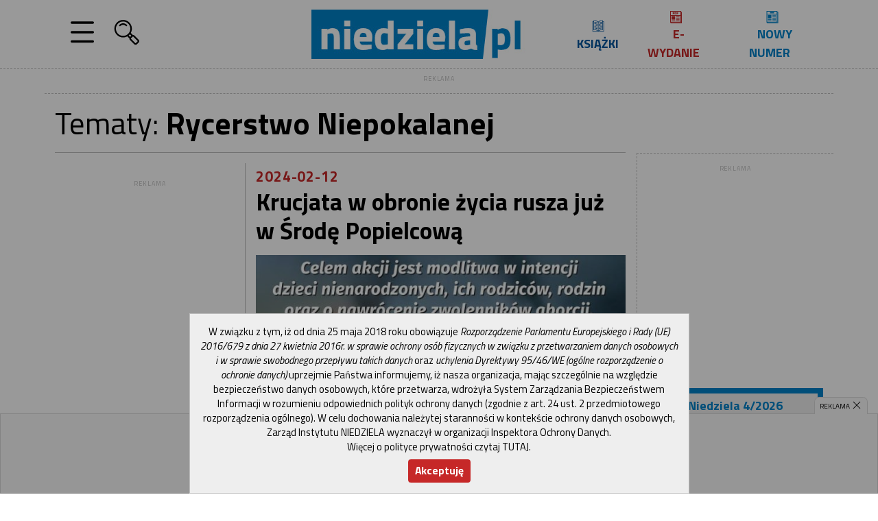

--- FILE ---
content_type: text/html; charset=utf-8
request_url: https://www.google.com/recaptcha/api2/aframe
body_size: 250
content:
<!DOCTYPE HTML><html><head><meta http-equiv="content-type" content="text/html; charset=UTF-8"></head><body><script nonce="aVZyu7akL7y0RV14viA6UQ">/** Anti-fraud and anti-abuse applications only. See google.com/recaptcha */ try{var clients={'sodar':'https://pagead2.googlesyndication.com/pagead/sodar?'};window.addEventListener("message",function(a){try{if(a.source===window.parent){var b=JSON.parse(a.data);var c=clients[b['id']];if(c){var d=document.createElement('img');d.src=c+b['params']+'&rc='+(localStorage.getItem("rc::a")?sessionStorage.getItem("rc::b"):"");window.document.body.appendChild(d);sessionStorage.setItem("rc::e",parseInt(sessionStorage.getItem("rc::e")||0)+1);localStorage.setItem("rc::h",'1769378930615');}}}catch(b){}});window.parent.postMessage("_grecaptcha_ready", "*");}catch(b){}</script></body></html>